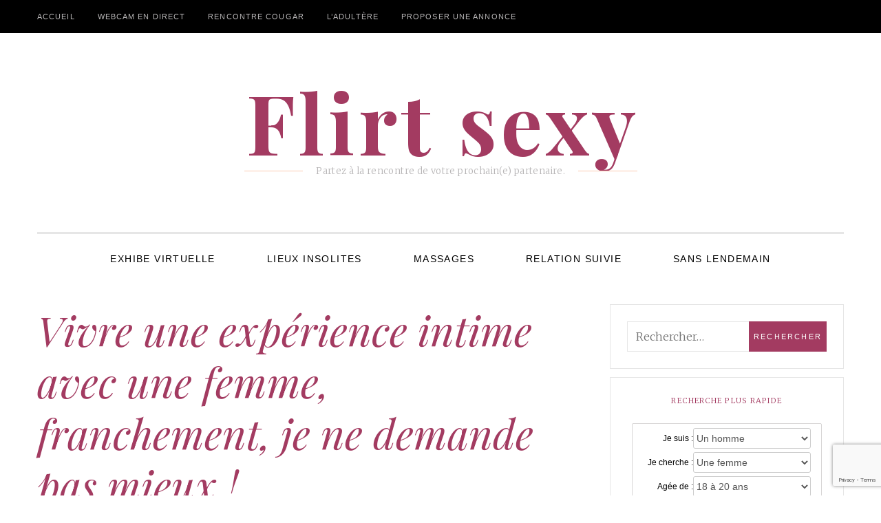

--- FILE ---
content_type: text/html; charset=utf-8
request_url: https://www.google.com/recaptcha/api2/anchor?ar=1&k=6Le7lockAAAAAFxdzn4SMYKX7p7I0fxB1MG8afV_&co=aHR0cHM6Ly93d3cuZmxpcnRzZXh5Lm5ldDo0NDM.&hl=en&v=PoyoqOPhxBO7pBk68S4YbpHZ&size=invisible&anchor-ms=20000&execute-ms=30000&cb=m65lo1oopzor
body_size: 48804
content:
<!DOCTYPE HTML><html dir="ltr" lang="en"><head><meta http-equiv="Content-Type" content="text/html; charset=UTF-8">
<meta http-equiv="X-UA-Compatible" content="IE=edge">
<title>reCAPTCHA</title>
<style type="text/css">
/* cyrillic-ext */
@font-face {
  font-family: 'Roboto';
  font-style: normal;
  font-weight: 400;
  font-stretch: 100%;
  src: url(//fonts.gstatic.com/s/roboto/v48/KFO7CnqEu92Fr1ME7kSn66aGLdTylUAMa3GUBHMdazTgWw.woff2) format('woff2');
  unicode-range: U+0460-052F, U+1C80-1C8A, U+20B4, U+2DE0-2DFF, U+A640-A69F, U+FE2E-FE2F;
}
/* cyrillic */
@font-face {
  font-family: 'Roboto';
  font-style: normal;
  font-weight: 400;
  font-stretch: 100%;
  src: url(//fonts.gstatic.com/s/roboto/v48/KFO7CnqEu92Fr1ME7kSn66aGLdTylUAMa3iUBHMdazTgWw.woff2) format('woff2');
  unicode-range: U+0301, U+0400-045F, U+0490-0491, U+04B0-04B1, U+2116;
}
/* greek-ext */
@font-face {
  font-family: 'Roboto';
  font-style: normal;
  font-weight: 400;
  font-stretch: 100%;
  src: url(//fonts.gstatic.com/s/roboto/v48/KFO7CnqEu92Fr1ME7kSn66aGLdTylUAMa3CUBHMdazTgWw.woff2) format('woff2');
  unicode-range: U+1F00-1FFF;
}
/* greek */
@font-face {
  font-family: 'Roboto';
  font-style: normal;
  font-weight: 400;
  font-stretch: 100%;
  src: url(//fonts.gstatic.com/s/roboto/v48/KFO7CnqEu92Fr1ME7kSn66aGLdTylUAMa3-UBHMdazTgWw.woff2) format('woff2');
  unicode-range: U+0370-0377, U+037A-037F, U+0384-038A, U+038C, U+038E-03A1, U+03A3-03FF;
}
/* math */
@font-face {
  font-family: 'Roboto';
  font-style: normal;
  font-weight: 400;
  font-stretch: 100%;
  src: url(//fonts.gstatic.com/s/roboto/v48/KFO7CnqEu92Fr1ME7kSn66aGLdTylUAMawCUBHMdazTgWw.woff2) format('woff2');
  unicode-range: U+0302-0303, U+0305, U+0307-0308, U+0310, U+0312, U+0315, U+031A, U+0326-0327, U+032C, U+032F-0330, U+0332-0333, U+0338, U+033A, U+0346, U+034D, U+0391-03A1, U+03A3-03A9, U+03B1-03C9, U+03D1, U+03D5-03D6, U+03F0-03F1, U+03F4-03F5, U+2016-2017, U+2034-2038, U+203C, U+2040, U+2043, U+2047, U+2050, U+2057, U+205F, U+2070-2071, U+2074-208E, U+2090-209C, U+20D0-20DC, U+20E1, U+20E5-20EF, U+2100-2112, U+2114-2115, U+2117-2121, U+2123-214F, U+2190, U+2192, U+2194-21AE, U+21B0-21E5, U+21F1-21F2, U+21F4-2211, U+2213-2214, U+2216-22FF, U+2308-230B, U+2310, U+2319, U+231C-2321, U+2336-237A, U+237C, U+2395, U+239B-23B7, U+23D0, U+23DC-23E1, U+2474-2475, U+25AF, U+25B3, U+25B7, U+25BD, U+25C1, U+25CA, U+25CC, U+25FB, U+266D-266F, U+27C0-27FF, U+2900-2AFF, U+2B0E-2B11, U+2B30-2B4C, U+2BFE, U+3030, U+FF5B, U+FF5D, U+1D400-1D7FF, U+1EE00-1EEFF;
}
/* symbols */
@font-face {
  font-family: 'Roboto';
  font-style: normal;
  font-weight: 400;
  font-stretch: 100%;
  src: url(//fonts.gstatic.com/s/roboto/v48/KFO7CnqEu92Fr1ME7kSn66aGLdTylUAMaxKUBHMdazTgWw.woff2) format('woff2');
  unicode-range: U+0001-000C, U+000E-001F, U+007F-009F, U+20DD-20E0, U+20E2-20E4, U+2150-218F, U+2190, U+2192, U+2194-2199, U+21AF, U+21E6-21F0, U+21F3, U+2218-2219, U+2299, U+22C4-22C6, U+2300-243F, U+2440-244A, U+2460-24FF, U+25A0-27BF, U+2800-28FF, U+2921-2922, U+2981, U+29BF, U+29EB, U+2B00-2BFF, U+4DC0-4DFF, U+FFF9-FFFB, U+10140-1018E, U+10190-1019C, U+101A0, U+101D0-101FD, U+102E0-102FB, U+10E60-10E7E, U+1D2C0-1D2D3, U+1D2E0-1D37F, U+1F000-1F0FF, U+1F100-1F1AD, U+1F1E6-1F1FF, U+1F30D-1F30F, U+1F315, U+1F31C, U+1F31E, U+1F320-1F32C, U+1F336, U+1F378, U+1F37D, U+1F382, U+1F393-1F39F, U+1F3A7-1F3A8, U+1F3AC-1F3AF, U+1F3C2, U+1F3C4-1F3C6, U+1F3CA-1F3CE, U+1F3D4-1F3E0, U+1F3ED, U+1F3F1-1F3F3, U+1F3F5-1F3F7, U+1F408, U+1F415, U+1F41F, U+1F426, U+1F43F, U+1F441-1F442, U+1F444, U+1F446-1F449, U+1F44C-1F44E, U+1F453, U+1F46A, U+1F47D, U+1F4A3, U+1F4B0, U+1F4B3, U+1F4B9, U+1F4BB, U+1F4BF, U+1F4C8-1F4CB, U+1F4D6, U+1F4DA, U+1F4DF, U+1F4E3-1F4E6, U+1F4EA-1F4ED, U+1F4F7, U+1F4F9-1F4FB, U+1F4FD-1F4FE, U+1F503, U+1F507-1F50B, U+1F50D, U+1F512-1F513, U+1F53E-1F54A, U+1F54F-1F5FA, U+1F610, U+1F650-1F67F, U+1F687, U+1F68D, U+1F691, U+1F694, U+1F698, U+1F6AD, U+1F6B2, U+1F6B9-1F6BA, U+1F6BC, U+1F6C6-1F6CF, U+1F6D3-1F6D7, U+1F6E0-1F6EA, U+1F6F0-1F6F3, U+1F6F7-1F6FC, U+1F700-1F7FF, U+1F800-1F80B, U+1F810-1F847, U+1F850-1F859, U+1F860-1F887, U+1F890-1F8AD, U+1F8B0-1F8BB, U+1F8C0-1F8C1, U+1F900-1F90B, U+1F93B, U+1F946, U+1F984, U+1F996, U+1F9E9, U+1FA00-1FA6F, U+1FA70-1FA7C, U+1FA80-1FA89, U+1FA8F-1FAC6, U+1FACE-1FADC, U+1FADF-1FAE9, U+1FAF0-1FAF8, U+1FB00-1FBFF;
}
/* vietnamese */
@font-face {
  font-family: 'Roboto';
  font-style: normal;
  font-weight: 400;
  font-stretch: 100%;
  src: url(//fonts.gstatic.com/s/roboto/v48/KFO7CnqEu92Fr1ME7kSn66aGLdTylUAMa3OUBHMdazTgWw.woff2) format('woff2');
  unicode-range: U+0102-0103, U+0110-0111, U+0128-0129, U+0168-0169, U+01A0-01A1, U+01AF-01B0, U+0300-0301, U+0303-0304, U+0308-0309, U+0323, U+0329, U+1EA0-1EF9, U+20AB;
}
/* latin-ext */
@font-face {
  font-family: 'Roboto';
  font-style: normal;
  font-weight: 400;
  font-stretch: 100%;
  src: url(//fonts.gstatic.com/s/roboto/v48/KFO7CnqEu92Fr1ME7kSn66aGLdTylUAMa3KUBHMdazTgWw.woff2) format('woff2');
  unicode-range: U+0100-02BA, U+02BD-02C5, U+02C7-02CC, U+02CE-02D7, U+02DD-02FF, U+0304, U+0308, U+0329, U+1D00-1DBF, U+1E00-1E9F, U+1EF2-1EFF, U+2020, U+20A0-20AB, U+20AD-20C0, U+2113, U+2C60-2C7F, U+A720-A7FF;
}
/* latin */
@font-face {
  font-family: 'Roboto';
  font-style: normal;
  font-weight: 400;
  font-stretch: 100%;
  src: url(//fonts.gstatic.com/s/roboto/v48/KFO7CnqEu92Fr1ME7kSn66aGLdTylUAMa3yUBHMdazQ.woff2) format('woff2');
  unicode-range: U+0000-00FF, U+0131, U+0152-0153, U+02BB-02BC, U+02C6, U+02DA, U+02DC, U+0304, U+0308, U+0329, U+2000-206F, U+20AC, U+2122, U+2191, U+2193, U+2212, U+2215, U+FEFF, U+FFFD;
}
/* cyrillic-ext */
@font-face {
  font-family: 'Roboto';
  font-style: normal;
  font-weight: 500;
  font-stretch: 100%;
  src: url(//fonts.gstatic.com/s/roboto/v48/KFO7CnqEu92Fr1ME7kSn66aGLdTylUAMa3GUBHMdazTgWw.woff2) format('woff2');
  unicode-range: U+0460-052F, U+1C80-1C8A, U+20B4, U+2DE0-2DFF, U+A640-A69F, U+FE2E-FE2F;
}
/* cyrillic */
@font-face {
  font-family: 'Roboto';
  font-style: normal;
  font-weight: 500;
  font-stretch: 100%;
  src: url(//fonts.gstatic.com/s/roboto/v48/KFO7CnqEu92Fr1ME7kSn66aGLdTylUAMa3iUBHMdazTgWw.woff2) format('woff2');
  unicode-range: U+0301, U+0400-045F, U+0490-0491, U+04B0-04B1, U+2116;
}
/* greek-ext */
@font-face {
  font-family: 'Roboto';
  font-style: normal;
  font-weight: 500;
  font-stretch: 100%;
  src: url(//fonts.gstatic.com/s/roboto/v48/KFO7CnqEu92Fr1ME7kSn66aGLdTylUAMa3CUBHMdazTgWw.woff2) format('woff2');
  unicode-range: U+1F00-1FFF;
}
/* greek */
@font-face {
  font-family: 'Roboto';
  font-style: normal;
  font-weight: 500;
  font-stretch: 100%;
  src: url(//fonts.gstatic.com/s/roboto/v48/KFO7CnqEu92Fr1ME7kSn66aGLdTylUAMa3-UBHMdazTgWw.woff2) format('woff2');
  unicode-range: U+0370-0377, U+037A-037F, U+0384-038A, U+038C, U+038E-03A1, U+03A3-03FF;
}
/* math */
@font-face {
  font-family: 'Roboto';
  font-style: normal;
  font-weight: 500;
  font-stretch: 100%;
  src: url(//fonts.gstatic.com/s/roboto/v48/KFO7CnqEu92Fr1ME7kSn66aGLdTylUAMawCUBHMdazTgWw.woff2) format('woff2');
  unicode-range: U+0302-0303, U+0305, U+0307-0308, U+0310, U+0312, U+0315, U+031A, U+0326-0327, U+032C, U+032F-0330, U+0332-0333, U+0338, U+033A, U+0346, U+034D, U+0391-03A1, U+03A3-03A9, U+03B1-03C9, U+03D1, U+03D5-03D6, U+03F0-03F1, U+03F4-03F5, U+2016-2017, U+2034-2038, U+203C, U+2040, U+2043, U+2047, U+2050, U+2057, U+205F, U+2070-2071, U+2074-208E, U+2090-209C, U+20D0-20DC, U+20E1, U+20E5-20EF, U+2100-2112, U+2114-2115, U+2117-2121, U+2123-214F, U+2190, U+2192, U+2194-21AE, U+21B0-21E5, U+21F1-21F2, U+21F4-2211, U+2213-2214, U+2216-22FF, U+2308-230B, U+2310, U+2319, U+231C-2321, U+2336-237A, U+237C, U+2395, U+239B-23B7, U+23D0, U+23DC-23E1, U+2474-2475, U+25AF, U+25B3, U+25B7, U+25BD, U+25C1, U+25CA, U+25CC, U+25FB, U+266D-266F, U+27C0-27FF, U+2900-2AFF, U+2B0E-2B11, U+2B30-2B4C, U+2BFE, U+3030, U+FF5B, U+FF5D, U+1D400-1D7FF, U+1EE00-1EEFF;
}
/* symbols */
@font-face {
  font-family: 'Roboto';
  font-style: normal;
  font-weight: 500;
  font-stretch: 100%;
  src: url(//fonts.gstatic.com/s/roboto/v48/KFO7CnqEu92Fr1ME7kSn66aGLdTylUAMaxKUBHMdazTgWw.woff2) format('woff2');
  unicode-range: U+0001-000C, U+000E-001F, U+007F-009F, U+20DD-20E0, U+20E2-20E4, U+2150-218F, U+2190, U+2192, U+2194-2199, U+21AF, U+21E6-21F0, U+21F3, U+2218-2219, U+2299, U+22C4-22C6, U+2300-243F, U+2440-244A, U+2460-24FF, U+25A0-27BF, U+2800-28FF, U+2921-2922, U+2981, U+29BF, U+29EB, U+2B00-2BFF, U+4DC0-4DFF, U+FFF9-FFFB, U+10140-1018E, U+10190-1019C, U+101A0, U+101D0-101FD, U+102E0-102FB, U+10E60-10E7E, U+1D2C0-1D2D3, U+1D2E0-1D37F, U+1F000-1F0FF, U+1F100-1F1AD, U+1F1E6-1F1FF, U+1F30D-1F30F, U+1F315, U+1F31C, U+1F31E, U+1F320-1F32C, U+1F336, U+1F378, U+1F37D, U+1F382, U+1F393-1F39F, U+1F3A7-1F3A8, U+1F3AC-1F3AF, U+1F3C2, U+1F3C4-1F3C6, U+1F3CA-1F3CE, U+1F3D4-1F3E0, U+1F3ED, U+1F3F1-1F3F3, U+1F3F5-1F3F7, U+1F408, U+1F415, U+1F41F, U+1F426, U+1F43F, U+1F441-1F442, U+1F444, U+1F446-1F449, U+1F44C-1F44E, U+1F453, U+1F46A, U+1F47D, U+1F4A3, U+1F4B0, U+1F4B3, U+1F4B9, U+1F4BB, U+1F4BF, U+1F4C8-1F4CB, U+1F4D6, U+1F4DA, U+1F4DF, U+1F4E3-1F4E6, U+1F4EA-1F4ED, U+1F4F7, U+1F4F9-1F4FB, U+1F4FD-1F4FE, U+1F503, U+1F507-1F50B, U+1F50D, U+1F512-1F513, U+1F53E-1F54A, U+1F54F-1F5FA, U+1F610, U+1F650-1F67F, U+1F687, U+1F68D, U+1F691, U+1F694, U+1F698, U+1F6AD, U+1F6B2, U+1F6B9-1F6BA, U+1F6BC, U+1F6C6-1F6CF, U+1F6D3-1F6D7, U+1F6E0-1F6EA, U+1F6F0-1F6F3, U+1F6F7-1F6FC, U+1F700-1F7FF, U+1F800-1F80B, U+1F810-1F847, U+1F850-1F859, U+1F860-1F887, U+1F890-1F8AD, U+1F8B0-1F8BB, U+1F8C0-1F8C1, U+1F900-1F90B, U+1F93B, U+1F946, U+1F984, U+1F996, U+1F9E9, U+1FA00-1FA6F, U+1FA70-1FA7C, U+1FA80-1FA89, U+1FA8F-1FAC6, U+1FACE-1FADC, U+1FADF-1FAE9, U+1FAF0-1FAF8, U+1FB00-1FBFF;
}
/* vietnamese */
@font-face {
  font-family: 'Roboto';
  font-style: normal;
  font-weight: 500;
  font-stretch: 100%;
  src: url(//fonts.gstatic.com/s/roboto/v48/KFO7CnqEu92Fr1ME7kSn66aGLdTylUAMa3OUBHMdazTgWw.woff2) format('woff2');
  unicode-range: U+0102-0103, U+0110-0111, U+0128-0129, U+0168-0169, U+01A0-01A1, U+01AF-01B0, U+0300-0301, U+0303-0304, U+0308-0309, U+0323, U+0329, U+1EA0-1EF9, U+20AB;
}
/* latin-ext */
@font-face {
  font-family: 'Roboto';
  font-style: normal;
  font-weight: 500;
  font-stretch: 100%;
  src: url(//fonts.gstatic.com/s/roboto/v48/KFO7CnqEu92Fr1ME7kSn66aGLdTylUAMa3KUBHMdazTgWw.woff2) format('woff2');
  unicode-range: U+0100-02BA, U+02BD-02C5, U+02C7-02CC, U+02CE-02D7, U+02DD-02FF, U+0304, U+0308, U+0329, U+1D00-1DBF, U+1E00-1E9F, U+1EF2-1EFF, U+2020, U+20A0-20AB, U+20AD-20C0, U+2113, U+2C60-2C7F, U+A720-A7FF;
}
/* latin */
@font-face {
  font-family: 'Roboto';
  font-style: normal;
  font-weight: 500;
  font-stretch: 100%;
  src: url(//fonts.gstatic.com/s/roboto/v48/KFO7CnqEu92Fr1ME7kSn66aGLdTylUAMa3yUBHMdazQ.woff2) format('woff2');
  unicode-range: U+0000-00FF, U+0131, U+0152-0153, U+02BB-02BC, U+02C6, U+02DA, U+02DC, U+0304, U+0308, U+0329, U+2000-206F, U+20AC, U+2122, U+2191, U+2193, U+2212, U+2215, U+FEFF, U+FFFD;
}
/* cyrillic-ext */
@font-face {
  font-family: 'Roboto';
  font-style: normal;
  font-weight: 900;
  font-stretch: 100%;
  src: url(//fonts.gstatic.com/s/roboto/v48/KFO7CnqEu92Fr1ME7kSn66aGLdTylUAMa3GUBHMdazTgWw.woff2) format('woff2');
  unicode-range: U+0460-052F, U+1C80-1C8A, U+20B4, U+2DE0-2DFF, U+A640-A69F, U+FE2E-FE2F;
}
/* cyrillic */
@font-face {
  font-family: 'Roboto';
  font-style: normal;
  font-weight: 900;
  font-stretch: 100%;
  src: url(//fonts.gstatic.com/s/roboto/v48/KFO7CnqEu92Fr1ME7kSn66aGLdTylUAMa3iUBHMdazTgWw.woff2) format('woff2');
  unicode-range: U+0301, U+0400-045F, U+0490-0491, U+04B0-04B1, U+2116;
}
/* greek-ext */
@font-face {
  font-family: 'Roboto';
  font-style: normal;
  font-weight: 900;
  font-stretch: 100%;
  src: url(//fonts.gstatic.com/s/roboto/v48/KFO7CnqEu92Fr1ME7kSn66aGLdTylUAMa3CUBHMdazTgWw.woff2) format('woff2');
  unicode-range: U+1F00-1FFF;
}
/* greek */
@font-face {
  font-family: 'Roboto';
  font-style: normal;
  font-weight: 900;
  font-stretch: 100%;
  src: url(//fonts.gstatic.com/s/roboto/v48/KFO7CnqEu92Fr1ME7kSn66aGLdTylUAMa3-UBHMdazTgWw.woff2) format('woff2');
  unicode-range: U+0370-0377, U+037A-037F, U+0384-038A, U+038C, U+038E-03A1, U+03A3-03FF;
}
/* math */
@font-face {
  font-family: 'Roboto';
  font-style: normal;
  font-weight: 900;
  font-stretch: 100%;
  src: url(//fonts.gstatic.com/s/roboto/v48/KFO7CnqEu92Fr1ME7kSn66aGLdTylUAMawCUBHMdazTgWw.woff2) format('woff2');
  unicode-range: U+0302-0303, U+0305, U+0307-0308, U+0310, U+0312, U+0315, U+031A, U+0326-0327, U+032C, U+032F-0330, U+0332-0333, U+0338, U+033A, U+0346, U+034D, U+0391-03A1, U+03A3-03A9, U+03B1-03C9, U+03D1, U+03D5-03D6, U+03F0-03F1, U+03F4-03F5, U+2016-2017, U+2034-2038, U+203C, U+2040, U+2043, U+2047, U+2050, U+2057, U+205F, U+2070-2071, U+2074-208E, U+2090-209C, U+20D0-20DC, U+20E1, U+20E5-20EF, U+2100-2112, U+2114-2115, U+2117-2121, U+2123-214F, U+2190, U+2192, U+2194-21AE, U+21B0-21E5, U+21F1-21F2, U+21F4-2211, U+2213-2214, U+2216-22FF, U+2308-230B, U+2310, U+2319, U+231C-2321, U+2336-237A, U+237C, U+2395, U+239B-23B7, U+23D0, U+23DC-23E1, U+2474-2475, U+25AF, U+25B3, U+25B7, U+25BD, U+25C1, U+25CA, U+25CC, U+25FB, U+266D-266F, U+27C0-27FF, U+2900-2AFF, U+2B0E-2B11, U+2B30-2B4C, U+2BFE, U+3030, U+FF5B, U+FF5D, U+1D400-1D7FF, U+1EE00-1EEFF;
}
/* symbols */
@font-face {
  font-family: 'Roboto';
  font-style: normal;
  font-weight: 900;
  font-stretch: 100%;
  src: url(//fonts.gstatic.com/s/roboto/v48/KFO7CnqEu92Fr1ME7kSn66aGLdTylUAMaxKUBHMdazTgWw.woff2) format('woff2');
  unicode-range: U+0001-000C, U+000E-001F, U+007F-009F, U+20DD-20E0, U+20E2-20E4, U+2150-218F, U+2190, U+2192, U+2194-2199, U+21AF, U+21E6-21F0, U+21F3, U+2218-2219, U+2299, U+22C4-22C6, U+2300-243F, U+2440-244A, U+2460-24FF, U+25A0-27BF, U+2800-28FF, U+2921-2922, U+2981, U+29BF, U+29EB, U+2B00-2BFF, U+4DC0-4DFF, U+FFF9-FFFB, U+10140-1018E, U+10190-1019C, U+101A0, U+101D0-101FD, U+102E0-102FB, U+10E60-10E7E, U+1D2C0-1D2D3, U+1D2E0-1D37F, U+1F000-1F0FF, U+1F100-1F1AD, U+1F1E6-1F1FF, U+1F30D-1F30F, U+1F315, U+1F31C, U+1F31E, U+1F320-1F32C, U+1F336, U+1F378, U+1F37D, U+1F382, U+1F393-1F39F, U+1F3A7-1F3A8, U+1F3AC-1F3AF, U+1F3C2, U+1F3C4-1F3C6, U+1F3CA-1F3CE, U+1F3D4-1F3E0, U+1F3ED, U+1F3F1-1F3F3, U+1F3F5-1F3F7, U+1F408, U+1F415, U+1F41F, U+1F426, U+1F43F, U+1F441-1F442, U+1F444, U+1F446-1F449, U+1F44C-1F44E, U+1F453, U+1F46A, U+1F47D, U+1F4A3, U+1F4B0, U+1F4B3, U+1F4B9, U+1F4BB, U+1F4BF, U+1F4C8-1F4CB, U+1F4D6, U+1F4DA, U+1F4DF, U+1F4E3-1F4E6, U+1F4EA-1F4ED, U+1F4F7, U+1F4F9-1F4FB, U+1F4FD-1F4FE, U+1F503, U+1F507-1F50B, U+1F50D, U+1F512-1F513, U+1F53E-1F54A, U+1F54F-1F5FA, U+1F610, U+1F650-1F67F, U+1F687, U+1F68D, U+1F691, U+1F694, U+1F698, U+1F6AD, U+1F6B2, U+1F6B9-1F6BA, U+1F6BC, U+1F6C6-1F6CF, U+1F6D3-1F6D7, U+1F6E0-1F6EA, U+1F6F0-1F6F3, U+1F6F7-1F6FC, U+1F700-1F7FF, U+1F800-1F80B, U+1F810-1F847, U+1F850-1F859, U+1F860-1F887, U+1F890-1F8AD, U+1F8B0-1F8BB, U+1F8C0-1F8C1, U+1F900-1F90B, U+1F93B, U+1F946, U+1F984, U+1F996, U+1F9E9, U+1FA00-1FA6F, U+1FA70-1FA7C, U+1FA80-1FA89, U+1FA8F-1FAC6, U+1FACE-1FADC, U+1FADF-1FAE9, U+1FAF0-1FAF8, U+1FB00-1FBFF;
}
/* vietnamese */
@font-face {
  font-family: 'Roboto';
  font-style: normal;
  font-weight: 900;
  font-stretch: 100%;
  src: url(//fonts.gstatic.com/s/roboto/v48/KFO7CnqEu92Fr1ME7kSn66aGLdTylUAMa3OUBHMdazTgWw.woff2) format('woff2');
  unicode-range: U+0102-0103, U+0110-0111, U+0128-0129, U+0168-0169, U+01A0-01A1, U+01AF-01B0, U+0300-0301, U+0303-0304, U+0308-0309, U+0323, U+0329, U+1EA0-1EF9, U+20AB;
}
/* latin-ext */
@font-face {
  font-family: 'Roboto';
  font-style: normal;
  font-weight: 900;
  font-stretch: 100%;
  src: url(//fonts.gstatic.com/s/roboto/v48/KFO7CnqEu92Fr1ME7kSn66aGLdTylUAMa3KUBHMdazTgWw.woff2) format('woff2');
  unicode-range: U+0100-02BA, U+02BD-02C5, U+02C7-02CC, U+02CE-02D7, U+02DD-02FF, U+0304, U+0308, U+0329, U+1D00-1DBF, U+1E00-1E9F, U+1EF2-1EFF, U+2020, U+20A0-20AB, U+20AD-20C0, U+2113, U+2C60-2C7F, U+A720-A7FF;
}
/* latin */
@font-face {
  font-family: 'Roboto';
  font-style: normal;
  font-weight: 900;
  font-stretch: 100%;
  src: url(//fonts.gstatic.com/s/roboto/v48/KFO7CnqEu92Fr1ME7kSn66aGLdTylUAMa3yUBHMdazQ.woff2) format('woff2');
  unicode-range: U+0000-00FF, U+0131, U+0152-0153, U+02BB-02BC, U+02C6, U+02DA, U+02DC, U+0304, U+0308, U+0329, U+2000-206F, U+20AC, U+2122, U+2191, U+2193, U+2212, U+2215, U+FEFF, U+FFFD;
}

</style>
<link rel="stylesheet" type="text/css" href="https://www.gstatic.com/recaptcha/releases/PoyoqOPhxBO7pBk68S4YbpHZ/styles__ltr.css">
<script nonce="GggcqkqPYUxCUO1oWgFpoA" type="text/javascript">window['__recaptcha_api'] = 'https://www.google.com/recaptcha/api2/';</script>
<script type="text/javascript" src="https://www.gstatic.com/recaptcha/releases/PoyoqOPhxBO7pBk68S4YbpHZ/recaptcha__en.js" nonce="GggcqkqPYUxCUO1oWgFpoA">
      
    </script></head>
<body><div id="rc-anchor-alert" class="rc-anchor-alert"></div>
<input type="hidden" id="recaptcha-token" value="[base64]">
<script type="text/javascript" nonce="GggcqkqPYUxCUO1oWgFpoA">
      recaptcha.anchor.Main.init("[\x22ainput\x22,[\x22bgdata\x22,\x22\x22,\[base64]/[base64]/[base64]/bmV3IHJbeF0oY1swXSk6RT09Mj9uZXcgclt4XShjWzBdLGNbMV0pOkU9PTM/bmV3IHJbeF0oY1swXSxjWzFdLGNbMl0pOkU9PTQ/[base64]/[base64]/[base64]/[base64]/[base64]/[base64]/[base64]/[base64]\x22,\[base64]\\u003d\x22,\x22wooAbMKdYcKzMTDDnEbDmsKvNcOga8O6bsKAUnF9w4A2wosRw6JFcsO3w53CqU3DksOpw4PCn8Kaw5rCi8KMw5TCpsOgw7/[base64]/CnBrCunN/MGrDnyvClATCssOlIcKLV1IvJkvChMOYOGPDtsOuw4bDksOlDTcfwqfDhT7DvcK8w75Bw5oqBsKbAMKkYMKTFTfDknrClsOqNE9hw7d5woB0woXDqmQDfkcOHcOrw6F7dDHCjcK9YMKmF8Kqw4Bfw6PDui3CmknCuDXDgMKFHcKGGXpVGCxKQcKfCMOwFcO9J2Q7w4/Ctn/DgMOsQsKFwrLCkcOzwrpBSsK8wo3CmzbCtMKBwoHCmxV7wqp0w6jCrsKDw7DCim3DpDU4wrvCgcKQw4IMwqrDiy0ewp7ChWxJH8OvLMOnw7BEw6lmw6vCosOKECNmw6xfw4rCs37DkFjDq1HDk0EEw5lyT8K2QW/DvAoCdVggWcKEwpDCsg5lw6bDmsO7w5zDqnFHNWIkw7zDomDDpUUvOhRfTsKRwpYEesONw57DhAsoHMOQwrvClsKic8OfN8OzwphKScOWHRg8SMOyw7XCuMKxwrFrw5M7X37ChjbDv8KAw4jDvcOhIyR7YWo+E1XDjWrCnC/[base64]/[base64]/w5sbw7XDk8KyfcOcwoPDnMK0csKeV8KrCMKIFcO3w4HCo2waw6swwoMuwqLDjGTDr07CsRTDiFTDt1nCrxw9UH0nwpvCpTzDsMKLARs0Fi/Dl8K7TAfDoxPDixPCmMK+w6LDmMKXAkHDjD0KwqMMw4hRw7JRwr8Ye8KjJ29NKk7CjsK1w69Ww7YVV8OvwqxtwqHDh13CosKHLMKsw6bCmcKbPcKHwq3ClsOOQMOmQ8Kgw63DtMKRwrcHw585wqvDnis/[base64]/Ck8KDIMKTw7NuwrAbwo9mw7jCmzA7w6LCgwfDtl/[base64]/DksKgVTRXw5J1w4ROUy/CtDTDssOLw6w9w6vCiwvDuw13wqLDhBhCD205wocowp/Dk8Orw691w55CZcOaVXwcfClwajPCm8Kww6dVwqobw6nDlMOHasKCVcKYDjjCvWPDoMK4Qw81TkBIw7QJOWTDtsORW8K1w7DCul/Dl8K5w4TDqsOJwq3CqDjCm8KqDUrDm8Odw7nDtcO6w4nCusOtIDjDnS3DgsO8wpbCs8OfYsOPw7vDnx5JKT8mBcObT0AhGMKyKcKqDH9Pw4HCpsK4M8OSAm4Qw4HDlWMEw54aQMKKw5nCoyxywr4GCsOrwqbCv8OCw6HDkcKIAMK/DhNwEnTDocOfw6FJwrRpFQAPw4LDpyPDrMO0w6HDs8OzwoDCncKVw4oCesOZUzjCv0vDlsO7woNkPcKDB0nCtgfDusOOw4rDtsKdUwHCpcKkOQXCiFonVMOqwq3Di8Kyw7glEXJ/a2XCucKEw4sYUsORCHvDkMKJVkTCl8OPw7dOWMKnNsKIRcKsC8K9wohtwqzClA4hwqVpw4jDsz1swpnCmmc1wqXDqlRgBsO9wqdSw4fDvG7CjWkfwrLCocOxw5DCsMKmw4J2MF9aYG/CghhzV8KTXlDDrcK1WgRyTsOuwqEyLykSZsOaw7jDnSDCo8ODaMOVXsOPH8KXw7hISwwYfyY9XBBJwozDiX0BJw92w6RXw7gVw6TDlRVgYhFmEk/CvMKqw4NefhgQHsOdwpbDmBDDj8OcG2rDiB1WPyh5wprCjDJnwrNob2HCtsOZwrbCiCjCrCzDoQwnw4PDtsKXw74/[base64]/wqDDtMOFL8Kfwrtrw5tPOmnCqsOwNCFsPDvCtHDDjcKVw7LCoMO+w6jCncK/bsKFwofDkzbDqCrDjU0mworDpMO+WcKBPMKDG3IDwr0Sw7AkdQ/DtCdqw6DCoHbClwRUw4jDmzrDiUFewrHDmEBdw7kRw4/DiijCngI0w7LClmxAEFBXIlrDtjd8HMOSU1vCv8O/RsOUw4FwCsKbwrLCosOmw6/CsgvCiFEkHGVJdFEvwrvDuhVCDhfCpHhcwovCgcOyw642CMOHwpbDvgIvXcK5NArDiHPCiEA1wp/[base64]/CknIRw6DDuTjDgcKFdcKeBXPCisKFw6LCvnjDkggFwo/CnhMzXnlswqJUTsOOGcKjw4vDgm7CmVnDr8KTS8KMNApKfUYGw7vCvsKrw4fCi3hoSCTDlTQmLcKDXh9uOz/Ds0PDrwIgwq4kwpIwO8OuwqhRwpZfwp1uK8O3W1VuOkvCmg/[base64]/FB/CqsKZHsOEwqDDksOVXMKTw6AEacKMwowRw6TCr8KQB2N/w74ew6Vpw6I2w6HDlsODYsKgwrYhWR7CsjAgw5ItLgY6wphww7DCscOJw6XDrcKaw7hUwoVNGgLDhMK2wpjDjm/[base64]/DlMOWEsO6Y8OUw6AHwonDjcKewrrCoX4eX8OpwoNGwpfDhnQGw6HDjxDCmsKBwoI6wqLCnyPDrTVHw7ZKUsKxw57CrEjDjsKCwrXDrMOVw5csDMOmwq8fF8O/csO0UsKuw7jDnnE5w7NrPWMaCWMaTDPDmcKdJAfDt8OXQcOqw7LCmiXDl8KwaxInAsO9RjoNbcOwAzXDsicAKMO/w73CqcKoLnzDnHrDosO3w5HCh8OtVcK3w5LDoC/CncKlwqdEwpMpNSDDvDUXwp9iwpVnIEUtwqLCv8O2SsOMUA/Ch20Two3CsMOZw6LDjR5dw4PDlMOeVMKcbAdWbRnDoEpVSMKGwpjDlVMZHUBYew3ChkvDtwc+wqsaN37CvCPDo29YP8OHwq7CtEfDocOqUFlrw6NBXW9Xw6jDjsOmw6sgwpgiw5hBwrzDkyMTbnDCimAJVMK7CsKTwr/DmD3CvSjChy4kXMKGwptsBBvCpMOGw4zCix7DisKNw6vDixpAHAXChTnCh8Kkw6BEw4fCgSkxwoPDqlEHw6vDhFUQIMKbWsO5LsKzwrpuw5/CpMO/M2bDiTnDjx7DgUzCt2DDv2fCtyPCo8K3E8OXYcOHFsOfBQXCnlVjw63Ch0ArZR8bKl/CkX/CqDfCl8K9cl1ywoJ6wptdw7nDnsKGX10ewq/[base64]/CcKMbcOGw47DilBnw4hPQ8OFa8Ogw4tpwo5JVsObbMKYV8OJMMKOw5kvDmvCln/CrMO4wr/Di8K2U8KvwqHCtsKow4BUdMKzDsO/w4UYwpZJw51GwpB2wqfDvMOXw7zCjnZwHsOseMKlw6cRwrzCiMK0w7ojdhtlw5nDoERTAyHCgn5aPcKGw6RiwprChhdFwozDrDPDnMONwpTDvsOpw5zCg8KtwqxkbMK+cS3DsMKROcKzYcOfwqU5w5HCg3tkwpjCkm5Ww63DoktQRjTDl0/Cl8KvwqPDhsO0w4NGGRVTw7PCjMKGfcOEw4h7w6TDrcOtw5jCrsKIHMOfw4jCrGsbw4Q+QAUVw7QMeMKJRgZZwqAtwoXCvDgPw6LCt8KiIQMYZATDkBLCt8Odwo3Cs8Kqw7xpKE0IwqjDsz/[base64]/DtiXCjXvDngrChDfDknjCucOdw7x6wpBLw4RwJAXCnMOawpHDmsKGw6LCslLDi8Kew6VvajQ4wroFw4IRZzrCiMOVw4khwrRjMi/[base64]/Cs8OyR8OtaWXCnkJLXBRTYhnCrzHCj8KWQ1oawrfDkl9Uwr3Dt8KAw6rCusOzXnbCjQLDliPDgEZhPMOmCxEYwqzCjsKaDsObB3sVScK/[base64]/[base64]/CtMOiAUtWPMOowrFkw5LDnFlYeVvDrWEiZsOHw4DDksO2w5MTWsKyNMO+TcKAw6rCglxVCcO+w7XDvFXDs8OgQSoAwrzDrQ4/[base64]/wpjCtWLDnG/DjG/CkSrDjcKMUsKkwr8AwotKdUtewqjCgkFAw70iHFN9w6puCMKDTBTDvH1Pwrshb8K/M8Kcwqkfw73CvcO5e8O0DcOnA2M8w77DrMKfWXdtccK4wpcSwovDoHfDq1HCu8K6wqMePjsmYjAdwptZw4AAw4dQw7BwLXkQFTvCiUEXw4B4wpVHw7jCksOFw4DCri3CjcKSPRDDoArDt8K9woo3wok/S3jChsKoPyN7UmJNAiXDg1trw6/DlMOxEsOybMKRRgghw7klwqfCo8O8wrhWKMOjwr9wXcOJw7U0w4gmIBwlw7LCjcOuwr/CkMK8fsOtw7UKwpXDqMOewpVkwqUHw7HDg2g/VRDDtcKcesKFw4tEScOTd8KEYCvDgsOPMEwFwovCucKFXMKOCU7DqhfCvMKpS8KPHMORUMOjwrwKw7/DpVF+wrofecO+w5DDq8Kudy4aw6DCn8OpXMKraFwfwr1wUsOiw4ZwRMKLDsOHw7o/w5nCr2M9KMKvJsKGJUHCjsOwA8OYw6zChg4OLF9JGFgEKyEUw77DtQlxNcOJw6bDs8Omw7zDscOwT8O8wo/[base64]/DnsOfYS/CpF57w4NqTyczBXx6wp/[base64]/DiQDDrAoEUUVVwq59woTDh8OWwrw1wq3CkRrCvcO5MsOtw6vDmMOqVRrDuBXCv8OtwrwtSQ8yw6obwopbw7fCqn7Dsw8pAsOebH1hwqjCgjnClcOpMMKHC8OQGcKgw7/Ck8KUw6Q4PhV9w6PDscOzw4/Ds8Ktw7EITMKAV8Kbw5MlwobDuVHCj8KEwpDCkADDhmtVCwjDucK+w5gsw6LDo07DkcORecKSBsKzw6HDn8O7w5JVwrjCpBDDrcKewqXChWnCn8OlCsO5FsOiZAnCqcKFNMK1NnN2w7Rrw5PDpXnDtMOww5VIwrgoX050w6TDh8O5w6HDisO/wpXDicOYw7d/wqdbY8KFTcOKw7vChMK5w7vCisKzwooKw7jDnCdKR0IlWMONw5w2w4rDrU/DuR/[base64]/CkMKYMMOsw5TCnGTDo2fDisKVA8KILWosw6DDocOgwovCiBs7w7TCpsKrwrY0FcOyRcOIHsObTS12T8Ojw6fCuVVzO8OqCEY0WXnClGDDqMO0S09xwr7DqT4lw6FVFjbCpCk0wrnDvgzCm0kjaG5Mw63Cs0ErHcOswpoxw4nDoQkIwr7CnSwhN8Ooe8K/RMOVMMODNHPDrHQcw6fCkWPDqhNHfcKVw60lwprDicO7ecO8WHfCtcK6M8OccsK1w5PDkMKDDBRzT8O/w6jCh17CjiEpwr4VF8KkwofCssKzOBAIKsOTw4DDii5OVMKvwrnCv1nDrsK5w4hvdiYYwrXCiyzCl8Ozw4l8wpHDvMK8wovDrUlcfWDCpcKQNMKhwrnCosKnwqNsw6zCscK+HV/DssKOfjXCt8KdLS/ChVPDmMOdIi7CoTjCnsKsw6VGYsK0XMK+B8KQLyLDuMOKZcOoNMORZ8KIw67DqcK7dEhpwp7Dj8KZAnbCmMOVK8KFI8OowrBBwoRkQsOWw47Dq8O2Z8O1BSbComzCkMOWwp8Fwqlnw5FVw6HCuFXDv3PDnTLCqCjCnMOJfsO/wpzCgMOpwovDocOZw7jDs00nJcO7fy/DsR9rw5vCsnlRw6BiOHXCuhbCnFHCtMOCesOaPcOEUMKmRhpCXHUewpxGOsKYw4jCn3ofw7UDw73DmsKPYsKcw5tVw5TDsBPChCVHBxjDiXbCqis5w45kw7d1UWvCmcOnwo/CpcK8w7Ilw7DDlsOrw799wp8CaMOYAcOgMcKuasOsw4nCusOUwpHDq8KNIVwffilywpbCvcKpB3bCvUshK8O3JMOfw57ChsKWOsO7XcKxwoTDncKEwpvDjcOtKiNNw4B4wq8RGMOlAcO+QMO5w59gFsKuHA3CiE/DmcKGwos7DkXCjj3CtsKQbMOFCMO8GMK/w5ZBKsKsdhYURTbDlG/DnMKEw4p5EUHCnR1nTQZdUBc6CsOjwqrClMOwU8OvUFUzF2LChsOtd8OUL8KDwqMlZMO8wrV7HMKgwoAtIAsVE0sFcVFgSMOkbXrCnE/CiwMmwr9XwqHCosKsDWofwodCdcKsw7nChsKIwqvDkcOXwrPDgsKoXMOJwpFrw4HDt2/CmMOcfcOPAsOASBrChG5lw7RPVsOawonCu3tZwoNFHsKQFUXDscOzw60Qw7LCqE5ZwrnCgFYjw5vDhRpWwpwhw5Y9PW3CsMK/[base64]/[base64]/[base64]/[base64]/fMKzMk7Cjw/Cj8KYCcO2IjHDj8ODWMKbGcKFw53DqiwVLAfCt00vwrs7wqHDlsKRZsKTL8KJK8KLwq7Dv8OnwrhAw74Fw53DrEHCqTgqJXpPw5RMw5/Ct0okS1gYCylowrVuKUdTFcO5wpLCqSfCniggO8OGwpVZw7cKwq3DpMOIwp08dXDCrsKfVk7Cn2MVwohMwojCoMKmcMOqwrEqwqzDtGIQXsOxwoLCu1LDkwnCvcKXwpF9w6peAVcawqvDiMK6w7rCiy10w47DlcKpwoJsZWpVwpjDmh3CgwNow4TDlQPDlgVcw4/DpjXCg3hSw6DCoCnDhcOEEsO3RMKaw7fDqQfClsO6CsOzXlthwrTDnW7CosOqwprDgsKNR8OFwoHCvEhmGMOAw5/DssOYQ8KLw7HCrMOHF8KzwrdlwqF2bTESZMOQAMOvwr50wpsxwp1uVltFDUrDvzPDs8KDwrE3w48two7DtXxbAETCi1sMDsOICl9PWsKpIsKmwozCs8OQw5bDlngRTsOLwq7Dr8OuZA3CoSsMwoHDoMO3GMKJAkU4w4fDmgQ/[base64]/DkMKoAkNeITNLwqBAw4rDuQrCk8OeKMO/O1PDj8OoHRHDp8K+URQfw5/CnXbDrsOHwpPDisKGw5FowqnDgcOpJBjDk0XCjT8QwpgkwpXChTdNw6jCgzjCjixVw4zDlD4aMMOUwo7CgifDnjRRwrk5w7PCkcKXw5wYNnNoOMKtKcKPE8O/[base64]/Di0XDrcKMeAU8w5hXYcKbRMOdwpFkXsO+w5Bzw7RsCxo6w5Ejwow+VsOpckHCjRjDkRMew63ClMKvwpXCncO6wpLClhjDrjrDpMKAZMKww6DCmcKOLcKIw6fCjgRZwpoOF8Kpw6ATwr1PwpnCq8KbEsKEwqF2wrYzRm/DhMO3wpvDnDZEwovDhcKRT8ORwpYRwqzDtkvCrsKFw7LCo8KFLzLDlgTDlcO7w6gYwpXDucKswrxOwoI+NlvCu0/CgnfDosOQIsKOwqEvI0rCtcOfwqAPfQ3DoMOXw43DpgjCpcO1w5bCm8OVWE5VbMOJKwbClMKZw545DcOowo1lwr1Bw6PCisOTTFnDrcOCEQ0LSsOrw5JbWGV1PVXCqV/DvXpXwq10wqgoPDwqG8Owwod5E3LCsgzDqWIBw45WRh/ClsO3fBTDpsK6IWvCscK1w5N5DVkPUBI+XSfCqcOCw5vClXDCmcOsTsKQwoI5woAlDsOzwqI+w4nCgcKrE8KwwotIwq4RacKjYcK3w7RxIcOHB8OfwroIw65tSnI8RFh9KMK/[base64]/CpiLDhFNcwrMVa8OuFTtRw6TDlVjCnD1DJ2bCnyFkUsKiEMOawpzDlX4dwqZ1T8Oqw6/DjMKmFsK5w63DgMK8w7JGw499SsKvwrnDq8KMAwxWVcOnVsOqFsORwph4cVlew448w7lyUngDPQzDkkt7IcOcb20pXFxlw7pYJcKxw6rCgcOdDDcEw5ZVBsO6H8OSwpsgaEHCskAbX8K3UB3DtMOQFsOiw58ED8O3wp7Dog9Dw6kJw4o/XMKgOFPCnMOIQcO+wqTCt8Kfw7sYV2nDg3HCrxcDwqQhw4TCi8KaVUvDncOpEUXChcOBZcKmQSjCoQdgw5l9wozCpiIAPcOQFj8lwp0fQMOawojDqmnCjkzDlhrCtcKRwqfDr8OHSMKEVEAfw7sdU2ReZsOZSFTCpsKOKMKsw4kfGzzCiTE/Y2/DnMKOw6AzQcKObAF1w7F3wpI1wqh0w5LCk3XCncKMGBQZZcOQUsOOVcKiZlZ3wqrDsEAvw61jTiTCsMK6wqB9ehZUwp0cw57Cl8K0EMOSJwo1YWXCgsKVUMOgdsOoWEwvKmPDqsKjT8OHw4rDsiDDvDl9f2jDlhYLZVQew4PDjh/DrR/DrUfCqsK8wpfDisOEAcO9Z8OSwqZ3BVNae8KEw7zCpMK1U8KiLA8nOMObwqhfw7rDi3NlwpvDtsOrwp8YwrR6w7nCtw7Dgk7Dm1zCq8O7ZcK+UUVGwpfCgEvDjBp3TRrCkX/CjsOIwq/CsMKBa0s/w5/DocKNMn3Dj8OVwqpNw4FAJsK/P8OeeMKKwrFaHMKnwqlQwoLDoElCUTkuK8K8w416F8KNTQksLXw6UsKwM8Omwq8Aw5gLwrdXX8OeEMKAfcOCaV3DogN2w5UXw5XCtsONejZWK8K5wogldkPDilvDuT/DtToYCQvCsyY3XsKaKMKhbQXClsO9wq3CkFjDs8OOw6R8aBpUwod6w5TCsm1Tw4zDhFYXWQLDsMKZDj5bwpx5woU8w6/Cqwl8w6rDssKHORA5HRF+w5UtwpDDoyQqU8O7Ujp0w6vCm8OyAMKJOnrDnsKKAcKjwobDjsOmDC9SVkUVw77CgzwUwobCgsKowr7ClcO+RSbDsWNDAVI9wpXDhMKsehJ+wpjCkMKmWWo/XcKWFj4bw6EDwohvEcKAw4o8wrnCtDrCgsOdL8OpFFsYJ3wsX8OFw60TacOLwrMYw5UBZUtxwrfCtWsEwrrDsF7CucK4PcKbwpNPSMKYOsOTdsOkwrTDt1ljwq/[base64]/w7zChC81w5QEUcOPwp/Ck8OXwqtwecOMZCJswp8Jd8OewpTDiSjCskE+PSFpwrc/[base64]/DucKxw7fCrw/Dt8O2w4bCjVBBwofDhcK5wqrCq8KNW1jDqMKawqZFw6YnwpbDsMOlw5t5w4dSKz9qP8ODOAPDigrCiMOZU8OMOcKdwo/Dm8OEB8O+w45OI8OTEnrCggoZw64AdMOIUsKsdWM/w4AoOcKzDWvCk8OUJTbDt8KZI8OHTETChFdQMAfCk0fCrkBidsOLWmlmw5vDrAfCscODwowIw6BFwq3CmcORw6B+RWvCosOvwpfDikvDqMKDYMKdw5jDplnCtnjDnsOEw63DnwBVJ8KGLgDCozvDqsKqw5zCvQ9lbGDCrDLCr8OnVMOpwr/CpyDDv0fDnCM2wo3CrcKrCXTCowZnQS3DrcK6ZcKFFCrDqAXDqsObbcK+I8KHw5TCr3Z1w7/DhsKrSTEMw57DpArDmEB5wpJjwqrDkW52MyLCp2jCnQcvMX/[base64]/O8KHRm4vPCUKAMK7w5UrwoVSwrjDiMKqOMOWwp8dw4TDoW5aw7hDSsKMwosTXksjw60NT8OAw5hTL8KIwr3DqcOqw7wPw70twoRmA2EUMMKIwo8TNcK7wrXDssKsw7dZEcKBBiQIwok1ScK3w6/DtAMhworDqE8NwoZFwqnDtsO7wo7CocKtw7zDpElvwp/CpTYAAhvCsMOzw7M/FB1UDm7CiAfDpkF/wopyw6LDmmUvwrTCqSzCvF3Cs8K6fiTDmnrChz8jaEXCrMKRF0cOw5vCoQjDviPCpg9Lw5HCi8Opw7DDtmslwrUtV8Ood8Otw4TCpcOJX8K6a8OCwo3DssKmJMOkL8OCGsOiwoPCjsOLw4MJwpTDvwoVw5tKw6Qww6UjwrbDoBjDtx7Dl8ORwq/Cn2MmwrHDp8O9CFhhwpfDmlzCogHDpk/Cr0RPwosTw5UHw7QvEgdVFXolP8OwB8O4woAww4HCoXBTNDcHw5LCqcK6HsOFVmkqwqrDrsOZw7PDgcOywokIw4HDlsOhBcKkw7zCtMOCXg5gw6LCq2jCvhPCqFDCgz/Cn1nCpnAvcWI+wo5rwpDDiUBkw6PCicOSwoLCr8OUw6gZw6B/R8K6woQCDwM0w7BiEsOVwotaw4kmNHYkw7InQlbCicO5P3tfwqPDr3HDpMKUwo/Du8OtwqzDlMO9LMK9SsK/[base64]/[base64]/CpTvCq8KZSFfCmcO+wp1vwq0YPhgPUAvDiMKoDsO2VjpYOsOEwrgVwpjCpXHDo2MCw43Dp8OzXsKUGXDDjXJqwpAGw6/DmcKTYxnCr3ciIsOnwoLDjMOLXcOQw6HCiH3DjSwmTcKsQS9vf8K3cMO+wr4Aw5AxwrPCs8Kgw6DCuHQywobCvkpvVsOIw7U8E8KOFGwJXsOiw7DDlMO0w7jCmWHCnMKbw5rDm3DDpwjDjBjDkMK0OlTDpS3DjBDDsR89wrh2wo80w6DDlj08wovCsWNxw4TDgwjCl2/CgEfDssKiwoZowrrDisKXSQvChmXCgkZiLSXDlsKbwpLDo8KjN8ObwqohwpzDuWMvw7HCsSRWfsOWwp3DmsKFG8KGwpoVwozDicORScKbwqnCgm/Cl8OIYlVACVZKw47CsCjDksKawqNsw7nCu8O8wrvCpcKNwpYbDiZjw44ywoopACUKWcK0c1XCnBFqVcOCw7oYw6tVwqDDpwfCtsK0B1/DnsOQwqVow7x3LcO4wr7CnWtyD8KwwqNFdHLCmwhrw7HDtjzDisKmGMKJE8KnEsOBw7E3w57CosKzesOqwrnDr8OQC0JqwoA+wr/CmsO6YcKuw7hswqXDiMOTw6YMWALDjcKgZMKvD8OebToDw6B0bkMGwrXDnMKFwr1nXsK+XMOVMsKgwqXDunXCjA1zw4fDr8O9w5LDsD3DmmoDwpcRSHvCmip6XMOjw7tSw6LDksK1bhdBXMOzDcOwwrLDsMKjw4PCicOedH3DlsOSGcKSwrXDik/[base64]/Di8K0L2bCokXDlcK1W8K5Vl4vwoTCrFc3w7BcwpIVwovCqg7DocKrLMKNw6w+bTY/BcOOQ8KrDkzChHZJwqk8RWJww5zCpsOZPEbCvDXCisKWXl/DvMOwZg96DsKSw4/[base64]/Cl8OOY8Kmwoc+B8ORw5U0flLClUPDl8O8w45eTMKqw7JrHx1vwp0EFMOmN8ODw4Y2fcKUHToVwpHCicKKwpx4w4/DnMKkNxDDoWLCp1kNCcKjw4sKw7bCm30/eGQeE0pmwpgKAENJZcOVYUo7KHfDl8K4M8OSw4PDisOQw7zCjQscb8KgwqTDsyseI8Okw5VyLVTCvxdZa0Usw6/[base64]/[base64]/Iw5eFsOFE3jCvcKvw7cWwo7Ck8KPwpNvwrkuwqrCvmPDlmjCtMKdCMKtCzPCucKRCBjCgMKxKcOaw4k+w71vcG8Ew4QxOB/[base64]/DkD9Hw68Bw6VHwoU+wo3CkcK3O8OPB3p7CMKvwrtKMcOZw5jDhsKDw4R/F8OBw6tXD19aWsK+ZFjDtMK0wq9lw5J/w53DvMOMG8KBawXDmsOjwqoBCcOhXwFtGcKLTwYOI2pad8KZNWLCtTjCvCosI1/[base64]/[base64]/Cjj3DpHEFW8OEAD8rw41mLHF9I8OTwqnCgcKaeMOpwojCuUVHwog6wo7DlQzDr8O1w5l1wrfDr0/DiwTDuRovcsO9fGHDjyHCjAHCm8KkwrsNw7rCkcKVPwXDgWZnw5pgCMKAE3TCuDsqHkLDrcKGZRZmwpdgw7t9wok/w5ZsSMKHV8OxwoQlw5IHEMKhacOdwqwlw6fDtXpfwp1fwrHDm8K6wrrCsjp9w6rCr8OCC8Kkw4nCn8KTw7YKQhszIsOtXcOSLyMLwqw6O8O1wonDny8vGy3DgsK8wqJdG8KhYnHDgMK4Mm5Vwpx0w6rDjmfDjHluFFDCo8KWL8KIwrk/bxZQPxhkQ8Kmw6R9FMOwH8KnaRlqw7HDtcKFwoQiRVjDrSHDpcKwazdZWsOtDDHCpybCqzx8FBpqw5vCgcKcwr3CtlDDq8Otwr0IIsKOw6PCjUDCo8KQcMK3w5oYAsK9w6/DvFfCpQPClcKuwpLCsBvDqcKVbsOmw6jCqj4dMMKPwrFMRMOTWBRKTcKxw7cuw6J7w77CjiQDwpbDgVNtQlEeBsKOKDkYJ3rDvG1cSzJkOjIyRTvDhxLDgAzCgQDDqsK+KEbCliDDrlFGw47Dnh4wwrIZw7nDulHDhUBjb23CqFgOwovDp1XDusOaVW/Do3FNwrlyKxvChcK+w6hYw5HCiSAVLjw/[base64]/[base64]/[base64]/CiRLDgMKefSfCpMKBworCvcKPDsOAw6PDrcOPw7PCkU3CilIpwoDCi8O1wrw+w6Y9w5XCtsK/[base64]/NMOlw4I9wqx1DMKBw4jDsUHCrmzDtMOHw6bCpsK6aRzDh3HDtCZyw7Aew5pZaREHwq7CuMKaCCAtdMOKw6p/[base64]/DmsOofkvCiXw9GsOGQsOuw5jCrwgcRsKrccO4wpVPSsObDB4vRHzChwBVwqHDosKnw49lwooHMVViBRzCvU7DocKLw5QlXjdewrbDozbDgnpbTSU+aMOtwr1vDB9YLcOsw4vDjMO0e8Kmw4d6PlhcUsKuwqYjIMOiwqvDnsKPW8O2NjQjwpvDmFXClcK6Ln/DscKaRnZyw73Dl3vCvmXDhyFKwpZHwoJZw41bwpHDvQzDrQbDpzV1w6IUw7cMw4jDoMKVwp/CnsO+FljDmsO2Wxglw7YTwrZDwo1ww4kVM399w6vDlMODw43CoMKewoVBX05+wqAAeF3ClMOnwq/DvcK4wrJaw4g4HAtoBHNbXXBvw5hQwp3Cj8KXwojChRLCicKUw7vDlSY+w65mwpRrw7nDvXnDpMKsw4rDocO1w6rCuF4gZ8O1DMKrw5RXZMK/wp7DlMOOPsOcRMKAwq/Cvlk4wrV8w5vDm8KNBsOzC3vCq8OEwotTw5XDvMOww4PDlGcaw6/DssO1w4o1worCo15nwo51XMKRwrjDoMOGMVjDmcKzwoZIGMKsc8Kiw4bCmDbDrjhtwqrDkF4nw5ZHPcObwoRBOcOtNMOVPxR2w652FMOoeMKBaMKpfcKzJcKvIAMQw5BUwr3DnsO2wqfCpsKfIMKARcO/VsK2w6bCmhsINsODBMKuLcKzwqQ8w77DgWnCpQ4Bwr9MZyzDiwNwB1/DqcK1w5I/wqAyF8ONccKhw6PCrsKzGB3CqcOdccKsAg8RV8OSaTwhRcKtw7lSw6jDjAjChD/DuxswOE8FNsK/wpDDksKSWnHDgsK3B8KIH8OcwpjDuRV0dDJvw4zDtcOPwpEfw4/DvhLDrhDDpmlBw7HCn2zChBHCp2JZw40cHi5WwpjDhDHChsO+w53CpyjDqcOKF8KyKsK6w44gJkopw5xFwqgXWgrCoF/Ct3PCiRnCvAzCm8KqDMOow6kpwozDvkPDjMO4wp1ewovCpMO8LXlUKMOGMcKMwrsdwqg3w74/Kw/Do0PDisOGBSTDvMOOa2UVw4hhMcOqw7c5w684SQ4zwpvDuzbDmiPCosOIHMOdCFDDmzc+f8KOw77DncO2wq/ChWpvJwPDlDTCncO/wpXDoA3CtRvCqMKORSTDhCjDkBrDsTTDi2bDjMKIwqw+RsKRfW/CkkFqDh/CrsKAw4Miwo01bsOuwpwlwofCpcO7wpEnw63Dh8OawrDCgGjDgjY/wqHDjibChQAdUFVtfkMKwpJjYMOxwr5vw4JUwp3DrDnDtnJKXgRuw47ClcOaLBo7wqrDgcOww5nCucOIfDrCk8KSFVTCgijCgQXDvMK4wqjCqQN3w60mcAwLAsKzLzbCkXQ/AnPDmsKDw5XDsMKzfCDDocOGw4koeMKtw5TDucOow4HCqsK3UsOSwqlIw7E5w7/CkcOswpTDpMKKwrPDu8KlwrnCumFBIR3DksOWZ8KLBlhww5x0w6HDh8K1w4LDk2/ChMKFwp/ChDUXKxAJBlPDokbDrsKFwp5pwqwmUMKxwo/Dg8KGwpsew5B3w7sww7VSwrN9E8OWPMKACsO4X8K+w4czVsOmdcOQwq/[base64]/[base64]/wp7Co8KIdsKRw47CqMO0ZW4xWG1qO8OHfgjDmcOrdF3Cnm8MbMK2wqrDgMOxwr9Vd8KAIcKEwpU8w5kRQBbCncOGw5DCrsKyUGAhw4x1w4XCscKnMcK9FcOvfsKOP8KbNVtQwrUpaCI3FCnCokN+wo7DjCZXwoRMGyN/NsOAAsOVwpgEL8KJIEMVwqQtZcOLw4Iwa8OuwolIw4AqJDPDp8O6w48hMMKmw60vQsOOXjzCvU7CuEPCkR3Cpg/CljohUMOHdMOow6EsCzMgJ8KUwrfDrjYbGcKRw4VvJcKZKcOYw5QHwro+w64ow7rDqBrCtcOMO8KEFsOZRTjDtMO6wqtKO23DmGt/[base64]/CosOQS3Vewro3wpBFXcKSUmrCjsOfw7PCnQnCpkpjw4HDi0TDjxfClBhOw6zDs8ONwo89w5ooT8KZL0zClcKDQMOvwo/Ct00fwofDq8K6DzE/WcOvPTklQMOcOmzDmMKIwobDuWRPBgsBw5/CosOUw4lqwrXDtlTCtiA/w7PCpBEUwrYKVTgrYF7Dk8Kxw43Cj8KGw70uLHXCqD1JwqFsCMKpVMK7wpbCoDsraibCs1nDs1E1w5wqw63Dmg5UVnt+G8KEw55Cw6V1wrwnwqfDthTCryPCvsK4wpnCryo7YMK/wqvDsS57McO6w4DDssK3w6bDhnjCoRJcC8O8McK3ZsKQw7/[base64]/[base64]/[base64]/DlHjCnMOJw4rCsgRpDsK3wr8TNCbDpcOOUFLDuMKOPAQvLCzDrWnDr3pIwqJYfMK5e8KcwqTCrcOzXEDDusO4w5DDo8KGwoItw6dfMMOIw4nCmsKewpvDvXTClMOeeQZoElHDusOGwpQaKwJMwqnDnk1aV8KOw5ZNHcKyGxTCpgvClzvDvnE3GhLDssOpwr4RNsO/FxXDsMKXO0h9wpzDksKXwqnDpUHDi2tcw5oubsK9P8KSFwILw4XCgzXDgsOzBEnDhEocwpLDksKhwowIC8KmWWHCkcK4ZTPCtU9ARMO/K8KBwq7ChMKFO8OabcO4VmkpwozCusKRw4DDvMKqGA7DmMOUw6ovD8Kxw7DDiMKWw7pZSS7CqsK2URcFSVbDrMO/[base64]/DpUJ/wowiR8KKRcKqwoZnVhEpTcOXwrJbIsK1UATDuXrCuTUGUm02SsOjw7hxeMKywplkwr5qw6fChm12wox7WR3Dg8OJXcOIDibDkxUPIGDDqEvCoMOqS8OwGwRXFFvDmMK4wqjDlXrDhCFqwpzDoCnCksK/wrXDvcO6LcKBwprDqMKhEVAKNMOuw4TDtRsvw7PDqhjCsMOiAFTCtkhncTwvwp7CqgjChsKpwqTCiT11wqt6w6V/[base64]/ClRBlw4vDpcOIMsOxQMONKi/[base64]/woTDuwgOw7oJbk0dwqUaw7lmKHnDty/[base64]/bB/[base64]/CpsOgTzfCs8OQwpTDhDYEOWXClsOqwphma8KtwqYrwoF9KsK9YTofEMO6wqhbUUU/woMcZ8Kww7d1wqsmFcO+XknDpMOtw7U3w7XCvMOyWcKswo5AZsKOaWXCpE3ChRjDmARdw5ZYbAlKZRnDoi91acO9w4ZSw7jCisOSwqjCkm4wBcOua8K4c2lnCsOGw7oTwqDCgj5+wp0uw4lnwrbCnxB1KUhUBcKDw4LDhW/[base64]/[base64]/Dm8KwwpPDk8KwZwgyw4vDr1TDtsKKw6PClDnCvVIJbGQKw5PCrB/DvSpxIsOUU8O7w7c4EsOvw5DCvMKVDsOdJFxmaiIOW8OZXMKpwqImFwfClsKpwqhoOX8CwoQPDD7Cnm/Cimo7w5XChcKtMDTDligrRsKyDsKOw7rCiRJmw4YUw5vDljU7UsOQwpXDnMOewr/CvcOmwrokNsOsw5hAwq/ClAJ4QR4vEsKTwoTDiMO+wobCnsKTOnIFXVhLE8KGwopLw6lPwq3DvsOMw6jCnU50w5Q1wpvDjcOnw7bCgMKEBz48wogcNBs8wrnCqz5kwpF8w5HDmMK/[base64]/DmsK8w43Ckj7ClAFKb8Kxw4Y7dRfCv8OtwpNPDjQUwr44L8KoaBPCpQwPw5/DsyjCkmkhY2gMADfDsQg1wqPDvcOpLxlDOMKewq9NRMK5w7LDlE8jH2QfUsOVVcKrwpHDm8O/wokKwqvDpwjDu8KTwrAtw4hTw7cCXE3DqlAswprCgW7Dg8KAbMK5wosKwpbCpcKTfsOMbMK5wrJ5UFPDuDJUOMKSesOJGsOjwpQpLXHCv8OBS8Kvw7/DmsOewrAxIFVWw4jCmsKYAsK1wqkuQXbDpADCn8OxWMO0HGUIwrrDv8K4w5pjXMOTwp4fEsORw7xlHsKKw78Xb8KVbREywpNewpjCh8Kiw5/Dh8K/E8KJw5rCmApxwqbCuXTDvcOJJsKLBcKewoo1D8OjH8KSw75zRMOUw6DCqsKsY34wwqp1DMONwpRUw5N+woHCjx/CnmvCqMKfwqTDmcKWwpfChTrDjcK8w5/CisOEX8ORSG4nBEJuNUHClVknw6LCgk3CpsOKShFZ\x22],null,[\x22conf\x22,null,\x226Le7lockAAAAAFxdzn4SMYKX7p7I0fxB1MG8afV_\x22,0,null,null,null,1,[21,125,63,73,95,87,41,43,42,83,102,105,109,121],[1017145,246],0,null,null,null,null,0,null,0,null,700,1,null,0,\[base64]/76lBhmnigkZhAoZnOKMAhnM8xEZ\x22,0,0,null,null,1,null,0,0,null,null,null,0],\x22https://www.flirtsexy.net:443\x22,null,[3,1,1],null,null,null,1,3600,[\x22https://www.google.com/intl/en/policies/privacy/\x22,\x22https://www.google.com/intl/en/policies/terms/\x22],\x22Maas5fHwvstbVQe6Lp97ta5pK578ZnDbz2/2Nm8PC7o\\u003d\x22,1,0,null,1,1769053617925,0,0,[28,192,34,64],null,[230,254,148],\x22RC-5C3l1Fnwtqubkg\x22,null,null,null,null,null,\x220dAFcWeA5EGxTP2me1OfRhYqqaB8cqur2nT-GDTCZdUsEOrJ4v5VHxGHgymAOkaUz808DXeNiPWs0dEL0qyBsurXOeByYoN1GqjQ\x22,1769136417905]");
    </script></body></html>

--- FILE ---
content_type: text/javascript
request_url: https://www.thumbs-share.com/get-thumbs?callback=jQuery17103358850749852278_1769050017825&categories%5B%5D=sexy&format%5B%5D=240x320&format%5B%5D=150x150&context=pdv&behaviour=14&count=4&language=fr&niches%5B%5D=153&niches%5B%5D=151&metadata=true&_=1769050017848
body_size: 239
content:
jQuery17103358850749852278_1769050017825({"rt":false,"error":false,"images":[]});